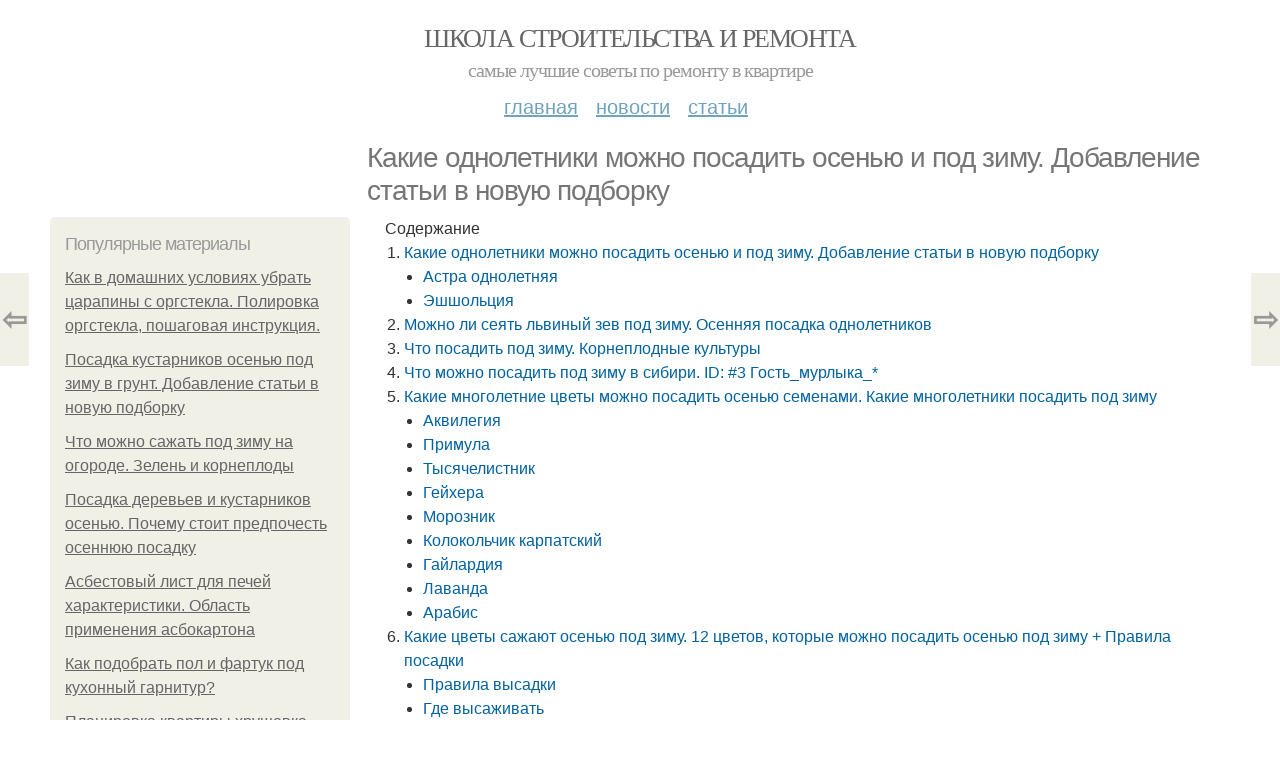

--- FILE ---
content_type: text/html; charset=utf-8
request_url: https://mdmstroyproekt.ru/novosti/kakie-odnoletniki-mozhno-posadit-osenyu-i-pod-zimu-dobavlenie-stati-v-novuyu-podborku
body_size: 22972
content:
<!DOCTYPE html PUBLIC "-//W3C//DTD XHTML+RDFa 1.0//EN"
  "http://www.w3.org/MarkUp/DTD/xhtml-rdfa-1.dtd">
<html xmlns="http://www.w3.org/1999/xhtml" xml:lang="ru" version="XHTML+RDFa 1.0" dir="ltr"
  xmlns:content="http://purl.org/rss/1.0/modules/content/"
  xmlns:dc="http://purl.org/dc/terms/"
  xmlns:foaf="http://xmlns.com/foaf/0.1/"
  xmlns:og="http://ogp.me/ns#"
  xmlns:rdfs="http://www.w3.org/2000/01/rdf-schema#"
  xmlns:sioc="http://rdfs.org/sioc/ns#"
  xmlns:sioct="http://rdfs.org/sioc/types#"
  xmlns:skos="http://www.w3.org/2004/02/skos/core#"
  xmlns:xsd="http://www.w3.org/2001/XMLSchema#">
<head profile="http://www.w3.org/1999/xhtml/vocab">
  <meta http-equiv="Content-Type" content="text/html; charset=utf-8" />
<meta name="Generator" content="Drupal 7 (http://drupal.org)" />
<link rel="canonical" href="/novosti/kakie-odnoletniki-mozhno-posadit-osenyu-i-pod-zimu-dobavlenie-stati-v-novuyu-podborku" />
<link rel="shortlink" href="/node/7100" />
<meta property="og:type" content="article" />
<meta property="og:title" content="Какие однолетники можно посадить осенью и под зиму. Добавление статьи в новую подборку" />
<meta property="og:description" content=" Если дачники-новички искренне считают, что работа на участке осенью быстро заканчивается, то бывалые цветоводы-садоводы-огородники прекрасно понимают, что под зиму нужно не только убирать урожай и пр..." />
<meta property="description" content=" Если дачники-новички искренне считают, что работа на участке осенью быстро заканчивается, то бывалые цветоводы-садоводы-огородники прекрасно понимают, что под зиму нужно не только убирать урожай и пр..." />
<meta property="og:image" content="/sites/default/files/i/mdmstroyproekt.ru/15822/3-6/64e00c17e3da.jpg" />
<meta property="og:site_name" content="Школа строительства и ремонта" />
<meta property="article:published_time" content="2022-06-08T14:38:37+03:00" />
<meta property="article:author" content="Школа строительства и ремонта" />
<meta content="Какие однолетники можно посадить осенью и под зиму. Добавление статьи в новую подборку" about="/novosti/kakie-odnoletniki-mozhno-posadit-osenyu-i-pod-zimu-dobavlenie-stati-v-novuyu-podborku" property="dc:title" />
<meta about="/novosti/kakie-odnoletniki-mozhno-posadit-osenyu-i-pod-zimu-dobavlenie-stati-v-novuyu-podborku" property="sioc:num_replies" content="0" datatype="xsd:integer" />
<meta name="viewport" content="width=device-width, initial-scale=1, maximum-scale=1, minimum-scale=1, user-scalable=no" />
  <title>Какие однолетники можно посадить осенью и под зиму. Добавление статьи в новую подборку | Школа строительства и ремонта</title>
    
  <link type="text/css" rel="stylesheet" href="https://mdmstroyproekt.ru/sites/default/files/css/css_pbm0lsQQJ7A7WCCIMgxLho6mI_kBNgznNUWmTWcnfoE.css" media="all" />
<link type="text/css" rel="stylesheet" href="https://mdmstroyproekt.ru/sites/default/files/css/css_uGbAYUquy_hLL8-4YI1pUCShW2j1u-tewieW2F4S-ks.css" media="all" />
<link type="text/css" rel="stylesheet" href="https://mdmstroyproekt.ru/sites/default/files/css/css_VXByvwk-cKRxom3kiQCA5Xo0T1b-YLvCPilXyM3iWCw.css" media="all" />
<link type="text/css" rel="stylesheet" href="https://mdmstroyproekt.ru/sites/default/files/css/css_GnSJnJwZpw5x8LPEvbMVTFYD0dbqyST8I0Lgjf3XhEQ.css" media="all" />

<!--[if (lt IE 9)&(!IEMobile)]>
<link type="text/css" rel="stylesheet" href="https://mdmstroyproekt.ru/sites/default/files/css/css_Y9H6ZgM8S7Ph_p29B_KBaxq9EQqC8xn0-GAMjkgcgSA.css" media="all" />
<![endif]-->

<!--[if gte IE 9]><!-->
<link type="text/css" rel="stylesheet" href="https://mdmstroyproekt.ru/sites/default/files/css/css_Qrfa32N2WsVZ27_5JZfEfrFlTHWWyJ9kmqxW78UW0AQ.css" media="all" />
<!--<![endif]-->
  
        
      
      
      
        
      
    
    
    
      
  
</head>
<body class="html not-front not-logged-in page-node page-node- page-node-7100 node-type-content context-novosti" itemscope itemtype="http://schema.org/WebPage">
  <div id="fb-root"></div>
    <div class="page clearfix" id="page">
      <header id="section-header" class="section section-header">
  <div id="zone-user-wrapper" class="zone-wrapper zone-user-wrapper clearfix">  
  <div id="zone-user" class="zone zone-user clearfix container-12">
    <div class="grid-8 region region-user-first" id="region-user-first">
  <div class="region-inner region-user-first-inner">
    <div class="block block-block block-2 block-block-2 odd block-without-title" id="block-block-2">
  <div class="block-inner clearfix">
                
    <div class="content clearfix">
      <!-- Yandex.Metrika counter -->
<script type="text/javascript" >
   (function(m,e,t,r,i,k,a){m[i]=m[i]||function(){(m[i].a=m[i].a||[]).push(arguments)};
   m[i].l=1*new Date();k=e.createElement(t),a=e.getElementsByTagName(t)[0],k.async=1,k.src=r,a.parentNode.insertBefore(k,a)})
   (window, document, "script", "https://cdn.jsdelivr.net/npm/yandex-metrica-watch/tag.js", "ym");

   ym(56639044, "init", {
        clickmap:true,
        trackLinks:true,
        accurateTrackBounce:true
   });
</script>
<noscript><div><img src="https://mc.yandex.ru/watch/56639044" style="position:absolute; left:-9999px;" alt="" /></div></noscript>
<!-- /Yandex.Metrika counter --><script type="text/javascript">
          window.yaParams = {node_item: "seo_big"};
          ym(56639044, 'params', window.yaParams||{});
          </script>    </div>
  </div>
</div>  </div>
</div>  </div>
</div><div id="zone-branding-wrapper" class="zone-wrapper zone-branding-wrapper clearfix">  
  <div id="zone-branding" class="zone zone-branding clearfix container-12">
    <div class="grid-12 region region-branding" id="region-branding">
  <div class="region-inner region-branding-inner">
        <div class="branding-data clearfix">
                        <hgroup class="site-name-slogan">        
                                <h2 class="site-name"><a href="/" title="Главная">Школа строительства и ремонта</a></h2>
                                        <h6 class="site-slogan">Самые лучшие советы по ремонту в квартире</h6>
              </hgroup>
          </div>
          </div>
</div>  </div>
</div><div id="zone-menu-wrapper" class="zone-wrapper zone-menu-wrapper clearfix">  
  <div id="zone-menu" class="zone zone-menu clearfix container-12">
    <div class="grid-12 region region-menu" id="region-menu">
  <div class="region-inner region-menu-inner">
        <nav class="navigation">
      <h2 class="element-invisible">Main menu</h2><ul id="main-menu" class="links inline clearfix main-menu"><li class="menu-668 first"><a href="/">Главная</a></li><li class="menu-669"><a href="/novosti">Новости</a></li><li class="menu-670 last"><a href="/stati">Статьи</a></li></ul>          </nav>
          </div>
</div>
  </div>
</div></header>    
      <section id="section-content" class="section section-content">
  <div id="zone-content-wrapper" class="zone-wrapper zone-content-wrapper clearfix">  
  <div id="zone-content" class="zone zone-content clearfix container-12">    
          <div id="breadcrumb" class="grid-12" itemscope itemtype="https://schema.org/BreadcrumbList" ><span itemprop="itemListElement" itemscope itemtype="https://schema.org/ListItem"><a href="/" itemprop="item"><span itemprop="name">Главная</span>
        <meta itemprop="position" content="1" /></a></span> » <span itemprop="itemListElement" itemscope itemtype="https://schema.org/ListItem"><a href="/novosti" itemprop="item"><span itemprop="name">Новости</span>
        <meta itemprop="position" content="2" /></a></span> » <span itemprop="itemListElement" itemscope itemtype="https://schema.org/ListItem"><span itemprop="item"><span itemprop="name">Какие однолетники можно посадить осенью и под зиму. Добавление статьи в новую подборку</span>
            <meta itemprop="position" content="3" /></span></span></div>
        
          
        <h1 class="title" id="page-title">Какие однолетники можно посадить осенью и под зиму. Добавление статьи в новую подборку</h1>
          
    <aside class="grid-3 region region-sidebar-first" id="region-sidebar-first">
  <div class="region-inner region-sidebar-first-inner">
    <section class="block block-mainsitesettings block-mainsitesettings-popular block-mainsitesettings-mainsitesettings-popular odd" id="block-mainsitesettings-mainsitesettings-popular">
  <div class="block-inner clearfix">
              <h2 class="block-title">Популярные материалы</h2>
            
    <div class="content clearfix">
      <div class="item-list"><h3>Today's:</h3><ul><li class="first"><a href="/novosti/kak-v-domashnih-usloviyah-ubrat-carapiny-s-orgstekla-polirovka-orgstekla-poshagovaya">Как в домашних условиях убрать царапины с оргстекла. Полировка оргстекла, пошаговая инструкция.</a></li><li><a href="/stati/posadka-kustarnikov-osenyu-pod-zimu-v-grunt-dobavlenie-stati-v-novuyu-podborku">Посадка кустарников осенью под зиму в грунт. Добавление статьи в новую подборку</a></li><li><a href="/novosti/chto-mozhno-sazhat-pod-zimu-na-ogorode-zelen-i-korneplody">Что можно сажать под зиму на огороде. Зелень и корнеплоды</a></li><li><a href="/novosti/posadka-derevev-i-kustarnikov-osenyu-pochemu-stoit-predpochest-osennyuyu-posadku">Посадка деревьев и кустарников осенью. Почему стоит предпочесть осеннюю посадку</a></li><li><a href="/novosti/asbestovyy-list-dlya-pechey-harakteristiki-oblast-primeneniya-asbokartona">Асбестовый лист для печей характеристики. Область применения асбокартона</a></li><li><a href="/stati/kak-podobrat-pol-i-fartuk-pod-kuhonnyy-garnitur">Как подобрать пол и фартук под кухонный гарнитур?</a></li><li class="last"><a href="/stati/planirovka-kvartiry-hrushchevka-kvartiry-tradicionnoy-planirovki-uluchshenki-hrushchevki-i">Планировка квартиры хрущевка. Квартиры традиционной планировки: «улучшенки», «хрущевки» и «малогабаритки»</a></li></ul></div><br />    </div>
  </div>
</section>  </div>
</aside><div class="grid-9 region region-content" id="region-content">
  <div class="region-inner region-content-inner">
    <a id="main-content"></a>
    
                <div class="block block-system block-main block-system-main odd block-without-title" id="block-system-main">
  <div class="block-inner clearfix">
                
    <div class="content clearfix">
      <div about="/novosti/kakie-odnoletniki-mozhno-posadit-osenyu-i-pod-zimu-dobavlenie-stati-v-novuyu-podborku" typeof="sioc:Item foaf:Document" class="node node-content node-promoted node-published node-not-sticky author-root odd clearfix" id="node-content-7100">
          <div class="article-created">08.06.2022 в 06:15</div>
    <div class="custom_main_terms"><a href="/novosti">Новости</a></div>              
  
  <div class="content clearfix">
    <div class="field field-name-body field-type-text-with-summary field-label-hidden"><div class="field-items"><div class="field-item even" property="content:encoded"><div class="table-of-contents"><div class="table-of-contents__header">Содержание</div><ol class="table-of-contents__list"><li><a href="#480">Какие однолетники можно посадить осенью и под зиму. Добавление статьи в новую подборку</a><ul><li><a href="#480_h3_0">Астра однолетняя</a></li><li><a href="#480_h3_1">Эшшольция</a></li></ul></li><li><a href="#481">Можно ли сеять львиный зев под зиму. Осенняя посадка однолетников</a></li><li><a href="#482">Что посадить под зиму. Корнеплодные культуры</a></li><li><a href="#483">Что можно посадить под зиму в сибири. ID: #3 Гость_мурлыка_*</a></li><li><a href="#484">Какие многолетние цветы можно посадить осенью семенами. Какие многолетники посадить под зиму</a><ul><li><a href="#484_h3_0">Аквилегия</a></li><li><a href="#484_h3_1">Примула</a></li><li><a href="#484_h3_2">Тысячелистник</a></li><li><a href="#484_h3_3">Гейхера</a></li><li><a href="#484_h3_4">Морозник</a></li><li><a href="#484_h3_5">Колокольчик карпатский</a></li><li><a href="#484_h3_6">Гайлардия</a></li><li><a href="#484_h3_7">Лаванда</a></li><li><a href="#484_h3_8">Арабис</a></li></ul></li><li><a href="#485">Какие цветы сажают осенью под зиму. 12 цветов, которые можно посадить осенью под зиму + Правила посадки</a><ul><li><a href="#485_h3_0">Правила высадки</a></li><li><a href="#485_h3_1">Где высаживать</a></li><li><a href="#485_h3_2">Подготовка грунта</a></li><li><a href="#485_h3_3">Летники</a></li><li><a href="#485_h3_4">Алиссум и лобулярия</a></li><li><a href="#485_h3_5">Астра однолетняя</a></li><li><a href="#485_h3_6">Бархатцы</a></li></ul></li><li><a href="#486">Какие цветы сажают осенью семенами. Календарь посадок осенью</a></li><li><a href="#487">Какие многолетники сажать под зиму. Какие многолетние цветы сажают осенью</a></li><li><a href="#488">Можно ли сажать петунию под зиму. Мастер-класс по зимнему сохранению петунии в квартире и весеннему черенкованию</a></li></ol></div><h2 id="480">Какие однолетники можно посадить осенью и под зиму. Добавление статьи в новую подборку</h2><p></p><p>Если дачники-новички искренне считают, что работа на участке осенью быстро заканчивается, то бывалые цветоводы-садоводы-огородники прекрасно понимают, что под зиму нужно не только убирать урожай и приводить теплицы и грядки в порядок, но вполне еще можно успеть посеять многие культуры!</p><p>Не удивляйтесь – именно подзимний посев многих цветов и овощей идет им только на пользу. Закаленные в зиму, весной такие растения обычно всходят раньше и дружнее других, меньше болеют, активнее растут, быстрее зацветают. А у дачника, в свою очередь, освобождается ценное "весеннее время", чтобы потратить его на более актуальные садово-огородные дела, которые нельзя перенести на другое время. Лучше всего для подзимнего посева подходят регионы с теплыми зимами или холодными, но обязательно многоснежными.</p><p>Хотя и в этом случае сеять семенами все культуры подряд именно осенью все же не стоит – нужно выбирать только те, чьи ростки способны выдержать легкие заморозки и устойчивы к вымоканию. К тому же вы заранее, пока стоит теплая погода, должны подготовить для них грядки и клумбы. Также стоит сеять семена чуть гуще, чем при весенней посадке – так вы обезопасите растения при условии совсем уж плохой погоды.</p><p>Итак, какие однолетники хорошо переносят подзимний посев? Выбирайте.</p><h3 id="480_h3_0">Астра однолетняя</h3><p></p><p>На самом деле астрой однолетней (китайской, садовой) в народе называют другое, родственное настоящей астре растение – каллистефус китайский. Он любим садоводами за неприхотливость, быстрый рост, отличное стояние в срезке. А особенно – за огромное количество сортов, различающихся размерами куста, всевозможной окраской (белые, лиловые, розовые, красные, двухцветные и т.д.) и махровостью цветков, долготой цветения.</p><p>Растение любит сухие солнечные участки с плодородной, хорошо дренированной почвой нейтральной кислотности. Важное условие посева каллистефуса в грунт – в прошлом сезоне на этом месте в предшественниках не должно быть астр, левкоев, гладиолусов, томатов, картофеля.</p><ul><p>Какие бывают астры – изучаем и выбираем</p> На школьной линейке пышные цветы легко можно перепутать с бантами девчушек-первоклашек. 1 сентября – лучшая реклама астр для цветоводов. <h3 id="480_h3_1">Эшшольция</h3><p></p><p>Это растение с тонким стеблем и нежными желто-оранжевыми лепестками, напоминающее мак (и не зря, т.к. является его близким родственником и даже иногда именуется "калифорнийским маком"), несмотря на свою внешнюю хрупкость – также отличный претендент для подзимнего посева в наших широтах.</p><p>Эшшольция образует ветвистые стелющиеся или компактные кустики высотой 45-50 см. В отличие от исходного вида, сортовые растения могут быть не только с оранжевыми, но с розовыми и красными цветками, а также иметь махровые формы. Эшшольция проста в выращивании, светолюбива, холодоустойчива, хорошо растет даже на сухих песчаных бедных почвах.</p></ul><h2 id="481">Можно ли сеять львиный зев под зиму. Осенняя посадка однолетников</h2><p>Под зиму можно сеять только семена, которые самой природой подготовлены к зимовке под снегом и к угрозе весенних заморозков.</p><p>Главное правило при осенней посадке однолетников – сеять нужно в уже замерзшую почву . В противном случае при оттепелях, если земля еще не до конца промерзнет, из семян могут взойти ростки, обманутые теплыми недолгими температурами. В этом случае растения, разумеется, погибнут зимой.</p><p>Участок под посадку нужно внимательно спланировать, чтобы по весне семена не смыло талыми водами, а также учитывать освещенность места (выбирать клумбу, где не будет палящего весеннего солнца). Подготовку почвы можно начинать уже сейчас.</p><p>Обязательно сейте семена гуще, чем это потребовалось бы при весенней посадке.</p><p>Для высевания семян однолетников под зиму годятся два периода – конец октября-начало ноября или же декабрь-январь. Методика посадок для этих двух периодов различна.</p><h4> Посев семян поздней осенью </h4><p>Как мы уже говорили выше, посев поздней осенью нужно делать в последних числах октября или первых числах ноября , конкретная дата будет зависеть от погодных условий – верхний слой почвы уже должен промерзнуть.</p><p>Для посева семян почву начинают готовить в конце сентября . Ее следует перекопать, внести нужные удобрения, сделать бороздки или гнезда нужного размера и глубины. Для мелких семян нужна глубина 0,5-1 см, для средних – около 2 см, для крупных семян – 4-5 см.</p><p>В нужный срок, после замерзания почвы, на подготовленные участки вносят семена, а сверху засыпают почвосмесью из компоста, торфа с песком или перегноя с песком. Сверху можно присыпать сухими листьями на 5-7 см.</p><p>Весной, когда появившиеся всходы дадут второй-третий листочек, нужно в первый раз проредить растения . Во второй раз прореживайте через 10-15 дней, уже “на чистовую”, учитывая оптимальное расстояние для растений данного вида.</p><table><tbody><tr><td><img class="lazyload" src="/sites/all/modules/_custom/mainsitesettings/load.gif" data-src="https://mdmstroyproekt.ru/sites/default/files/i/mdmstroyproekt.ru/15822/3-6/64e00c17e3da.jpg" alt="Можно ли сеять львиный зев под зиму. Осенняя посадка однолетников" /></td><td><img class="lazyload" src="/sites/all/modules/_custom/mainsitesettings/load.gif" data-src="https://mdmstroyproekt.ru/sites/default/files/i/mdmstroyproekt.ru/15822/3-6/844696ca55df.jpg" alt="Можно ли сеять львиный зев под зиму. Осенняя посадка однолетников" /></td></tr></tbody></table><h4> Посев семян в начале зимы </h4><p>Для зимних посадок семян цветов почву также нужно начинать готовить в конце сентября. Подготовка почвы стандартна – перекопка, внесение удобрений. Но бороздки для семян делать не нужно.</p><p>В декабре-январе , как только выпадет снег не менее, чем на 25 см., можно приступать к посеву семян.</p><p>Для этого снег следует утоптать, сделать в нем бороздки, и прямо в них высадить семена. Сверху посадки укрыть незамерзшей почвосмесью. На почвосмесь набросать снег – для защиты от сильных морозов и от птиц. Нижний слой этого защитного сугроба следует уплотнить, поскольку семенам могут угрожать и грызуны, которые зимой передвигаются, делая ходы под снегом.</p><p>Весной всходы прореживают.</p><h4> Однолетники для посадок под зиму </h4><p>Под зиму сеют следующие однолетние цветы: адонис летний, алиссум морской, астра китайская, василек однолетний, гвоздика китайская, годеция крупноцветковая, дельфиниум Аякса, диморфотека выемчатая и дождевая, иберис горький и зонтичный, календула лекарственная, кларкия ноготковая, коллинсия разнолистная, космея дваждыперистая и серно-желтая, лаватера трехмесячная, лобулярию морская, львиный зев, мак самосейка, малькольмия приморская, маттиола двурогая, резеда душистая, скабиоза темно-пурпурная, флокс Друммонда, хризантема килеватая, посевная и увенчанная и эшшольция калифорнийская</p><p>Ниже вы видите фото однолетних цветов, семена которых можно сеять осенью-зимой. Купить семена этих цветов вы можете в интернет-магазине наших партнеров, сейчас уже самое время сделать это.</p><h2 id="482">Что посадить под зиму. Корнеплодные культуры</h2><p>Посеянный под зиму редис получается идеальным – крупным, сочными, хрустящим. Это не удивительно, ведь и условия для него создаются оптимальные: прохладно, влаги в достатке, день еще не слишком длинный. Хорошо всходят при подзимнем посеве также свекла и морковь.</p><p><img class="lazyload" src="/sites/all/modules/_custom/mainsitesettings/load.gif" data-src="https://mdmstroyproekt.ru/sites/default/files/i/mdmstroyproekt.ru/15822/3-6/341cd89cf1ed.jpg" alt="Что посадить под зиму. Корнеплодные культуры" />Однако выбирать сорта корнеплодов нужно с оговоркой: осенью высевают только устойчивые к цветушности сорта и гибриды, поскольку перепады температур, которым подвержены посеянные под зиму растения, могут спровоцировать образование цветоносов у этих культур.</p><p>Обратите внимание на некоторые популярные сорта корнеплодов, подходящие для подзимнего посева:</p><table><tbody><tr><td><p>Культура и название сорта</p></td><td><p>Основные характеристики</p></td></tr><tr><td><p>Редис 18 дней</p></td><td><p>Ультракороткоспелый сорт, плоды вытянутые с белыми кончиками длиной до 6 см. Урожайность 2,3 кг/м²</p></td></tr><tr><td><p>Редис Ультраранний</p></td><td><p>Плоды классической формы массой до 18 г. Хорошо лежат, с метра квадратного можно собрать около 1,5 кг.</p></td></tr><tr><td><p>Редис Чупачупс</p></td><td><p>Сорт с малиново-красной кожицей. Мякоть белая, нежная, с едва заметной остринкой, подходит для круглогодичного посева.</p></td></tr><tr><td><p>Морковь Королева осени</p></td><td><p>Плоды выровненные, с острыми кончиками массой до 250 г, прекрасно хранятся. Мякоть насыщенного цвета, очень сочная.</p></td></tr><tr><td><p>Морковь Осенний король</p></td><td><p>У этого сорта плоды имеют более округлые кончики, чем у предыдущего. Морковь имеет отличный товарный вид и вкусовые качества, долго хранится.</p></td></tr><tr><td><p>Морковь Мармелад красный</p></td><td><p>Сорт с коническими корнеплодами длиной до 16 см. Отличается сахарным вкусом, подходит для приготовления салатов и соков, полезен для питания ребенка.</p></td></tr><tr><td><p>Свекла Цилиндра</p></td><td><p>Урожайный сорт с необычными вытянутыми плодами длиной до 17 см. Окраска классическая, бордовая, мякоть нежная, с приятным ароматом.</p></td></tr><tr><td><p>Свекла Камаро F1</p></td><td><p>Универсальный гибридный сорт, который дает урожай при любых условиях выращивания и долго хранится. Мякоть однородного цвета, без белых колец.</p></td></tr><tr><td><p>Свекла Болтарди</p></td><td><p>Подходит для салатов, заправок и первых блюд. Масса плодов может достигать 360 г, они выровненные, с мякотью, на которой практически неразличимы светлые кольца.</p></td></tr></tbody></table><p>Источник: <a href="https://ogorod.zelynyjsad.info/novosti/posadka-cvetov-pod-zimu-kakie-cvety-mozhno-posadit-pod-zimu">https://ogorod.zelynyjsad.info/novosti/posadka-cvetov-pod-zimu-kakie-cvety-mozhno-posadit-pod-zimu</a></p><h2 id="483">Что можно посадить под зиму в сибири. ID: #3 Гость_мурлыка_*</h2><p>Отправлено </p><p>Опытным земледельцам известно, что семена овощных и цветочных культур можно сеять<br />не только весной.<br />Каждый огородник знает, что чеснок бывает яровой (его сажают весной) и озимый. Октябрь - наилучшее время для посадки этого вида чеснока. Для посадки надо заранее подготовить хорошо защищенный от северных и северо-восточных холодных ветров участок. Выращивать чеснок можно на грядках в три ряда (расстояние между рядами 35 см) и на ровной поверхности. Мелкие зубки размещают через 4-6 см, а крупные - через 8-10 см. Глубина заделки посадочного материала - 6-7 см.<br />Под зиму можно также посеять морковь, свеклу, петрушку, редис, укроп. Семена, посеянные поздней осенью, полнее используют зимнюю и весеннюю влагу, быстрее набухают, дают ранние и дружные всходы. Что же можно посеять поздней осенью и как лучше это сделать?<br />Размещать подзимние посевы лучше на участках с рыхлой плодородной почвой. Во время перекопки на грядки вносят суперфосфат и калийную соль - по 15-29 г на 1 кв. м. Азотные минеральные удобрения (20 г на кв. м) добавляют весной, когда уже появятся всходы.<br />Большое значение имеет срок посева. Если это сделать слишком рано, семена могут прорасти и молодые всходы при морозах погибнут. Опоздаете - почва промерзнет, и придется от этой затеи отказаться. Самое лучшее время для подзимнего посева - поздняя осень, когда температура почвы понизится до +2…+3оС. Семена при такой температуре до морозов успеют только набухнуть, но не прорастут. Обычно это конец октября - начало ноября.<br />Участок для подзимних посевов надо готовить заранее, пока стоит хорошая погода. Почву тщательно перекопать, удобрить, сформировать грядки и нарезать бороздки глубиной 4 см (когда земля осядет, она уменьшится). Глубина заделки семян - 1,5-2 см.<br />Чтобы облегчить свою задачу, можно воспользоваться опытом многих земледельцев. В пластмассовой капсуле из-под шоколадного яйца сделать раскаленным гвоздиком 6-8 отверстий, затем насыпать в капсулу семена и закрыть ее. Подготовленные бороздки как бы «поперчить» из этого устройства. Прореживать морковь и другие растения с мелкими семенами, например, салат, петрушку при таком посеве не придется. Посевы мульчируют перегноем или торфом.<br />Рано весной осенние посевы накрывают пленкой. Когда появятся всходы, почву надо прорыхлить. С наступлением теплой погоды растения подкармливают азотными удобрениями - 20 г на 1 кв. м. Это ускорит их рост и развитие. Через 10 дней после первой подкормки растения еще раз подкармливают раствором огородной смеси - 30 г на 10 л воды.<br />Ирина Сергеевна ШАБИНА,<br />доцент Нижегородской сельхозакадемии.<br /> Я сажу всегда укроп под зиму. Пробовала свеклу, но у меня она вообще никак не получается. Морковь вырастала, но разницы не ощутила.</p><h2 id="484">Какие многолетние цветы можно посадить осенью семенами. Какие многолетники посадить под зиму</h2><p>Посаженные осенью многолетние цветы на следующий год вырастут пышными и устойчивыми к различным заболеваниям. Их посевом занимаются в зависимости от погодных условий региона – с конца сентября до ноября.</p><h3 id="484_h3_0"> Аквилегия </h3><p><img src="/sites/all/modules/_custom/mainsitesettings/load.gif" data-pin-hover="1" data-pin-description="Какие однолетники можно посадить осенью и под зиму. Добавление статьи в новую подборку 03" alt="Какие однолетники можно посадить осенью и под зиму. Добавление статьи в новую подборку 03" title="Какие однолетники можно посадить осенью и под зиму. Добавление статьи в новую подборку 03" class="lazyload" data-src="https://mdmstroyproekt.ru/sites/default/files/i/mdmstroyproekt.ru/15822/3-6/84270f5287fc.jpg"  /></p><p>Необычной формы и самой различной окраски цветыобразуется на высоких цветоносах.</p><p>Небольшие кустики подходят для бордюров, клумб, миксбордеров, рабаток, расположенных в полутени.</p><h3 id="484_h3_1"> Примула </h3><p><img src="/sites/all/modules/_custom/mainsitesettings/load.gif" data-pin-hover="1" data-pin-description="Какие однолетники можно посадить осенью и под зиму. Добавление статьи в новую подборку 04" alt="Какие однолетники можно посадить осенью и под зиму. Добавление статьи в новую подборку 04" title="Какие однолетники можно посадить осенью и под зиму. Добавление статьи в новую подборку 04" class="lazyload" data-src="https://mdmstroyproekt.ru/sites/default/files/i/mdmstroyproekt.ru/15822/3-6/b09b96641e54.jpg"  /></p><p>В мае зацветут собранные в густые соцветия желтые, красные, синие цветы примул. Вокруг них расположены листья, похожие на листочки фиалок.</p><p><img src="/sites/all/modules/_custom/mainsitesettings/load.gif" data-pin-hover="1" data-pin-description="Какие однолетники можно посадить осенью и под зиму. Добавление статьи в новую подборку 05" alt="Какие однолетники можно посадить осенью и под зиму. Добавление статьи в новую подборку 05" title="Какие однолетники можно посадить осенью и под зиму. Добавление статьи в новую подборку 05" class="lazyload" data-src="https://mdmstroyproekt.ru/sites/default/files/i/mdmstroyproekt.ru/15822/3-6/bbe501ddf0f9.jpg"  /></p><p>Посадить рекомендуется в защищенном от солнечных лучей месте. Можно под деревьями и кустарниками.</p><p>Семена быстро теряют схожесть, поэтому посев производят сразу после их сбора.</p><h3 id="484_h3_2"> Тысячелистник </h3><p><img class="lazyload" src="/sites/all/modules/_custom/mainsitesettings/load.gif" data-src="https://mdmstroyproekt.ru/sites/default/files/i/mdmstroyproekt.ru/15822/3-6/c53dc10faf10.jpg" alt="Какие многолетние цветы можно посадить осенью семенами. Какие многолетники посадить под зиму" /></p><p>Кроме известного многимс белыми соцветиями сегодня можно посадить сорта, цветы которых могут иметь желтый и розовый окрас.</p><p>Можно выращивать на участках с любыми почвами. Любит хорошее освещение и подходит для групповых посадок, цветников, миксбордеров.</p><h3 id="484_h3_3"> Гейхера </h3><p><img class="lazyload" src="/sites/all/modules/_custom/mainsitesettings/load.gif" data-src="https://mdmstroyproekt.ru/sites/default/files/i/mdmstroyproekt.ru/15822/3-6/125ccf28ab57.jpg" alt="Какие многолетние цветы можно посадить осенью семенами. Какие многолетники посадить под зиму" /></p><p>Растение отличается необычными яркими листьями. Чтобы листва не потеряла свой цвет, сажать рекомендуется на хорошо освещенных клумбах.</p><h3 id="484_h3_4"> Морозник </h3><p><img src="/sites/all/modules/_custom/mainsitesettings/load.gif" data-pin-hover="1" data-pin-description="Какие однолетники можно посадить осенью и под зиму. Добавление статьи в новую подборку 08" alt="Какие однолетники можно посадить осенью и под зиму. Добавление статьи в новую подборку 08" title="Какие однолетники можно посадить осенью и под зиму. Добавление статьи в новую подборку 08" class="lazyload" data-src="https://mdmstroyproekt.ru/sites/default/files/i/mdmstroyproekt.ru/15822/3-6/4efc0dd2b01a.jpg"  /></p><p>Чашевидные цветы на длинной цветоножке могут иметь белый, пурпурный, розовый, нежно-желтый или даже двойной окрас.</p><p>Хорошо смотрится в групповых посадках и подходит для декорирования приствольных кругов деревьев. Любит влажную почву и полутень.</p><h3 id="484_h3_5"> Колокольчик карпатский </h3><p><img class="lazyload" src="/sites/all/modules/_custom/mainsitesettings/load.gif" data-src="https://mdmstroyproekt.ru/sites/default/files/i/mdmstroyproekt.ru/15822/3-6/5101ffc1b63f.jpg" alt="Какие многолетние цветы можно посадить осенью семенами. Какие многолетники посадить под зиму" /></p><p>Растение высотой до 30 см цветет белыми, синими, голубыми, фиолетовыми цветами.</p><p>Не переносит застоя в почве влаги и любит хорошее освещение. Поэтому сажатьследует на клумбах, каменистых садах, альпинариях, расположенных на освещенных участках.</p><h3 id="484_h3_6"> Гайлардия </h3><p><img class="lazyload" src="/sites/all/modules/_custom/mainsitesettings/load.gif" data-src="https://mdmstroyproekt.ru/sites/default/files/i/mdmstroyproekt.ru/15822/3-6/133bbf25ef68.jpg" alt="Какие многолетние цветы можно посадить осенью семенами. Какие многолетники посадить под зиму" /></p><p>Яркими золотисто-желтыми цветами украсит сад. Высота растения может быть от 25 до 60 см.</p><p>Подходит для украшения расположенных на солнечных участках миксбордеров, альпийских горок, цветников, бордюров, рабаток.</p><h3 id="484_h3_7"> Лаванда </h3><p><img src="/sites/all/modules/_custom/mainsitesettings/load.gif" data-pin-hover="1" data-pin-description="Какие однолетники можно посадить осенью и под зиму. Добавление статьи в новую подборку 11" alt="Какие однолетники можно посадить осенью и под зиму. Добавление статьи в новую подборку 11" title="Какие однолетники можно посадить осенью и под зиму. Добавление статьи в новую подборку 11" class="lazyload" data-src="https://mdmstroyproekt.ru/sites/default/files/i/mdmstroyproekt.ru/15822/3-6/480d89fb5cc3.jpg"  /></p><p>Лиловые кусты с чарующим ароматом в зависимости от сорта могут быть как низкими, так и высокими.</p><p>Любит нейтральные рыхлые почвы, и хорошо будет цвести на солнечных участках. С помощьюможно украсить рокарии, альпийские горки, бордюры.</p><h3 id="484_h3_8"> Арабис </h3><p><img class="lazyload" src="/sites/all/modules/_custom/mainsitesettings/load.gif" data-src="https://mdmstroyproekt.ru/sites/default/files/i/mdmstroyproekt.ru/15822/3-6/3c500f4e48b9.jpg" alt="Какие многолетние цветы можно посадить осенью семенами. Какие многолетники посадить под зиму" /></p><p>Почвопокровное растение с простыми или махровыми белыми, желтоватыми, розовыми или лиловыми цветами.</p><p>Красиво смотрится на переднем плане клумб, в альпинариях, рабатках. Предпочитает песчаные почвы и хорошее освещение.</p><p>Источник: <a href="https://mdmstroyproekt.ru/stati/kakie-cvety-sazhat-osenyu-na-dache-posadka-cvetov-pod-zimu">https://mdmstroyproekt.ru/stati/kakie-cvety-sazhat-osenyu-na-dache-posadka-cvetov-pod-zimu</a></p><h2 id="485">Какие цветы сажают осенью под зиму. 12 цветов, которые можно посадить осенью под зиму + Правила посадки</h2><p>С октября дачники и владельцы приусадебных территорий трудятся над тем, чтобы убрать участки, подготовить их к зимовке и провести посадку цветов под зиму (декоративных кустарников, многолетников и однолетников). Чтобы в весенние месяцы они  начали расти, важно правильно соблюдать последовательность действий. Перед тем, как приступить к работе, стоит выяснить, какие цветы можно сеять под зиму, какие луковичные цветы сажают осенью и другие сведения.</p><p><img class="lazyload" src="/sites/all/modules/_custom/mainsitesettings/load.gif" data-src="https://mdmstroyproekt.ru/sites/default/files/i/mdmstroyproekt.ru/15822/3-6/f00a1923b210.jpg" alt="Какие цветы сажают осенью под зиму. 12 цветов, которые можно посадить осенью под зиму + Правила посадки" /></p><h3 id="485_h3_0"> Правила высадки </h3><h3 id="485_h3_1"> Где высаживать </h3><p>Посев цветов под зиму возможен сразу в палисадник или в специальную школку для рассады. В саду цветоводы используют высокие гряды.</p><p><img class="lazyload" src="/sites/all/modules/_custom/mainsitesettings/load.gif" data-src="https://mdmstroyproekt.ru/sites/default/files/i/mdmstroyproekt.ru/15822/3-6/61301eb5d49f.jpg" alt="Какие цветы сажают осенью под зиму. 12 цветов, которые можно посадить осенью под зиму + Правила посадки" /></p><p>Также можно сажать семена цветов под тепличным кровом.</p> <p>Чтобы не пересаживать цветы-однолетники, лучше подготавливать клумбы под конец осеннего периода.</p><p><img class="lazyload" src="/sites/all/modules/_custom/mainsitesettings/load.gif" data-src="https://mdmstroyproekt.ru/sites/default/files/i/mdmstroyproekt.ru/15822/3-6/b3fb36fdc89d.jpg" alt="Какие цветы сажают осенью под зиму. 12 цветов, которые можно посадить осенью под зиму + Правила посадки" /></p><h3 id="485_h3_2"> Подготовка грунта </h3><p>В средней полосе РФ подготовка земли для осенней высадки однолетних растений начинается под конец сентября или в первых числах октября, на юге – в первой половине ноября.</p> <p>Если сезон выдался теплым и сухим, можно приступать к работе когда угодно.</p><p><img class="lazyload" src="/sites/all/modules/_custom/mainsitesettings/load.gif" data-src="https://mdmstroyproekt.ru/sites/default/files/i/mdmstroyproekt.ru/15822/3-6/01ed2ee43d8a.jpg" alt="Какие цветы сажают осенью под зиму. 12 цветов, которые можно посадить осенью под зиму + Правила посадки" /></p><p>Главное, чтобы температура была плюсовой, не было осадков. При подготовке нужно следовать такому порядку действий:</p><ol><li>Садоводы пропалывают, перекапывают и разрыхляют землю, после разравнивают граблями.</li><li>На участке острием сапки дачники намечают контуры будущей цветочной клумбы. Они должны быть глубокими, четко очерченными, чтобы их не размыли дожди и снега.</li><li>Затем стоит приступить к прочерчиванию лунок для цветов (можно делать их в два раза глубже, чем обычно, так как со временем грунт просядет). Готовые гряды понадобится оставить до установки минусовых температур.</li></ol><p><img class="lazyload" src="/sites/all/modules/_custom/mainsitesettings/load.gif" data-src="https://mdmstroyproekt.ru/sites/default/files/i/mdmstroyproekt.ru/15822/3-6/a7896b517acb.jpg" alt="Какие цветы сажают осенью под зиму. 12 цветов, которые можно посадить осенью под зиму + Правила посадки" /></p><p>Кроме грядок до заморозков понадобится заготовить субстрат. Для этого дачники советуют добавить в садовую почву торф и песок в соотношении 1:2:1 либо купить готовый состав.</p> <p>Смесь не хранят под открытым небом или в садовых постройках, иначе она промерзнет и затвердеет.</p><p><img class="lazyload" src="/sites/all/modules/_custom/mainsitesettings/load.gif" data-src="https://mdmstroyproekt.ru/sites/default/files/i/mdmstroyproekt.ru/15822/3-6/48c3f6491182.jpg" alt="Какие цветы сажают осенью под зиму. 12 цветов, которые можно посадить осенью под зиму + Правила посадки" /></p><p>Когда начнутся заморозки, а в прогнозах не предвидится оттепели как минимум две недели подряд, можно начинать засев.</p><p><img class="lazyload" src="/sites/all/modules/_custom/mainsitesettings/load.gif" data-src="https://mdmstroyproekt.ru/sites/default/files/i/mdmstroyproekt.ru/15822/3-6/5f3c6e70ef31.jpg" alt="Какие цветы сажают осенью под зиму. 12 цветов, которые можно посадить осенью под зиму + Правила посадки" /></p><p>В осеннее время стоит засыпать в два раза больше семян, чем в весенние месяцы. Цветоводы садят их в промороженные лунки и покрывают заготовленным субстратом. Место высадки огораживают досками, чтобы посеянное не смылось осадками (подойдут листы фанеры, куски шифера).</p><p><img class="lazyload" src="/sites/all/modules/_custom/mainsitesettings/load.gif" data-src="https://mdmstroyproekt.ru/sites/default/files/i/mdmstroyproekt.ru/15822/3-6/33e5908f4e2e.jpg" alt="Какие цветы сажают осенью под зиму. 12 цветов, которые можно посадить осенью под зиму + Правила посадки" /></p><p>В каждой грядке желательно поставить табличку из пластика с наименованиями растений.</p><h3 id="485_h3_3"> Летники </h3><h3 id="485_h3_4"> Алиссум и лобулярия </h3><p>Лобулярия и алиссум – это цветы, которые схожи в выращивании и уходе.</p><p><img class="lazyload" src="/sites/all/modules/_custom/mainsitesettings/load.gif" data-src="https://mdmstroyproekt.ru/sites/default/files/i/mdmstroyproekt.ru/15822/3-6/3f6ce4b74b1e.jpg" alt="Какие цветы сажают осенью под зиму. 12 цветов, которые можно посадить осенью под зиму + Правила посадки" /></p><p>За счет подзимнего засева удается получить устойчивую к погодным условиям рассаду.</p><p><img class="lazyload" src="/sites/all/modules/_custom/mainsitesettings/load.gif" data-src="https://mdmstroyproekt.ru/sites/default/files/i/mdmstroyproekt.ru/15822/3-6/89ce23f90caa.jpg" alt="Какие цветы сажают осенью под зиму. 12 цветов, которые можно посадить осенью под зиму + Правила посадки" /></p><p>На грядке должна быть подмороженная рыхлая земля, уровень Ph которой близок к нейтральному значению. При высевании можно добавлять речной песок.</p><h3 id="485_h3_5"> Астра однолетняя </h3><p>Какие однолетники еще можно посеять под зиму? Астры при таком засевании начинают цвести значительно раньше.</p><p><img class="lazyload" src="/sites/all/modules/_custom/mainsitesettings/load.gif" data-src="https://mdmstroyproekt.ru/sites/default/files/i/mdmstroyproekt.ru/15822/3-6/3e34718ce6af.jpg" alt="Какие цветы сажают осенью под зиму. 12 цветов, которые можно посадить осенью под зиму + Правила посадки" /></p><p>Кроме того, снижается риск появления грибков.</p> <p>Но участок должен хорошо освещаемый и прогреваемый солнцем быть с рыхлым грунтом, нейтральным  Ph.</p><p><img class="lazyload" src="/sites/all/modules/_custom/mainsitesettings/load.gif" data-src="https://mdmstroyproekt.ru/sites/default/files/i/mdmstroyproekt.ru/15822/3-6/fbd8f5b4f7c9.jpg" alt="Какие цветы сажают осенью под зиму. 12 цветов, которые можно посадить осенью под зиму + Правила посадки" /></p><p>Не стоит садить астры там, где ранее выращивались тюльпаны, гладиолусы и сами астры. Чтобы в грядке не застаивалась жидкость и она быстрее прогревалась весной, ее располагают на высоте от 15 до 20 см.</p><h3 id="485_h3_6"> Бархатцы </h3><p>Какие цветы можно посадить осенью? О засевании бархатцев в этой время цветоводы высказывают противоречивые суждения.</p><p><img class="lazyload" src="/sites/all/modules/_custom/mainsitesettings/load.gif" data-src="https://mdmstroyproekt.ru/sites/default/files/i/mdmstroyproekt.ru/15822/3-6/f8046357071b.jpg" alt="Какие цветы сажают осенью под зиму. 12 цветов, которые можно посадить осенью под зиму + Правила посадки" /></p><h2 id="486">Какие цветы сажают осенью семенами. Календарь посадок осенью</h2><p>Осенью в открытый грунт сажают следующие цветы:</p><ol><li>Луковичные растения – царская корона (рябчик императорский), гигантский лук, лилии, гиацинты, нарциссы, тюльпаны, ветреница нежная, мышиный гиацинт.</li><li>Клубневые растения – клубни купальницы и безвременника осеннего, посаженные в сентябре или октябре, смогут перезимовать и восстановить силы для цветения весной.</li><li>Высевают семена однолетних растений, для прорастания которых нужна низкая температура – василек, немофила, амбербоа мускусная, чернушка, льнянка, иберис, лобулярия, кларкия, календула, качим и другие.</li><li>Двулетние цветы – колокольчик, маргаритки, анютины глазки, наперстянка.</li><li>Многолетние растения – в основном почвопокровные многолетники, например астильба китайская, герань крупнокорневищная, герань кроваво-красная, гейхера, барвинок, очиток. Розы стоит сажать осенью, но нужно помнить, что им нужно правильное солнечное и продуманное положение.</li></ol><p>Все цветы, которые сажают осенью на даче, участке в открытый грунт, нужно высадить до наступления заморозков, чтобы они успели прижиться в новой среде и пустить новые корни. Без них растения могут не пережить зиму. Цветы, посаженные в осенние месяцы, лучше прикрывать веточками хвойных пород, чтобы создать хорошие условия для зимовки.</p><h2 id="487">Какие многолетники сажать под зиму. Какие многолетние цветы сажают осенью</h2><p>Осенние посадки многолетних цветов в саду начинаются уже с середины августа. В это время цветы находятся в состоянии покоя и самое время позаботиться о их пересадке и делении. Многолетники, посаженные осенью, легко привыкают к новому месте, хорошо закаляются за холодные зимние месяцы и весной им уже не нужно привыкать к новым условиям выращивания. Крепкие, закаленные растения уже готовы к тому, чтобы интенсивно расти и цвести. Цветение, у многолетников, посаженных осенью более обильное и продолжительное. Поэтому, мы рекомендуем вам уже осенью создать схемы будущих клумб и подскажем, какие многолетние цветы сажают осенью.</p><p>Лилии — великолепный многолетний цветок, гордость многих цветоводов сажают и пересаживают во второй половине августа — сентябре, если ваш приусадебный участок находится в средней полосе России, если в более южных районах, то сажать лилии под зиму лучше в октябре.</p><p>Неприхотливые лилейники можно сажать как весной, так и осенью. Лилейники разрастаются очень быстро и пересаживать огромные кусты довольно сложно. Поэтому лучше всего совместить пересадку лилейников с их делением. Поскольку пересаживать разросшиеся большие кусты достаточно сложно, то лучше совместить пересадку лилейников в саду с их делением. Выкопайте куст и острой лопатой разделите его на части. Затем посадите на новое место.</p><p>Пионы обязательно нужно сажать осенью (со второй половины августа до начала октября), тогда цвести они начнут уже следующей весной. Большие кусты пионов при пересадке делят на более мелкие при помощи штыковой лопаты. Сажают пионы осенью в ямы шириной 85 см, глубиной не меньше 60-70 см. В такой посадочной яме многолетний цветок разовьет мощную корневую систему. Не забудьте внести подкормки при посадке.</p><p>В сентябре делят и пересаживают: неприхотливые тенелюбивые астильбы, колокольчики, молочай многоцветковый, адонис, клематис, акониту, дельфиниум, флокса, рудбекии, аквилегии.</p><p>Декоративнолистную хосту можно сажать с конца августа до конца сентября.</p><p>Традиционное правило посадки многолетних цветов — готовьте ямы заранее. Лучше всего, если для осенней посадки ямы будут приготовлены весной, а для весенней осенью, в октябре. Заправляйте ямы необходимым количеством минеральных и органических удобрений. Цветы которые сажают осенью нуждаются в питательных веществах. Оптимальнее всего положить в посадочную яму компост или перегной. Питательные вещества будут нужны, когда растения будут активно расти. Осенью, зимой и ранней весной, когда многолетние цветы находятся в состоянии покоя подкормки не нужны. А вот как только они тронутся в рост, то будут брать нужные элементы из почвы.</p><p>Посадка многолетних цветов осенью очень вдохновляющее занятие. Очень здорово заниматься создание нового когда, все вокруг желтеет.</p><h2 id="488">Можно ли сажать петунию под зиму. Мастер-класс по зимнему сохранению петунии в квартире и весеннему черенкованию</h2><p>Если у вас есть на даче самая красивая и самая любимая петуния, то обязательно заберите ее домой на зиму. А как сохранить петуниюю в квартире, а весной получить огромное количество молодых растений, читайте на в нашем коротком мастер-классе.</p><p>Если вы сделаете все также как и мы, тогда в следующем году у вас снова будет цвести в саду любимая петуния. Почему? Да, потому, что размножить петунию черенкованием даже проще, чем посевом семенами. Буквально с одного маленького кустика горшечной петунии можно получить огоромное количество саженцев, что позволит вам обеспечить посадочным материалом себя и всех своих друзей.</p><p>Если петуния у вас растет в отдельном кашпо, то просто увезите ее домой. Если она растет в грунте, то пересадите ее в горшок или возьмите от нее черенок.</p><p>Что касается нас, то мы, выращивая петунию на рассаду, одну маленькую петуньку отсадили в цветочный горшок и оставили в городе. Летом она цвела не столь шикарно, как ее родственницы на улице. Осенью наша петунька в горшке грустила и выглядела довольно чахло. С января по февраль мы обеспечили ее досветкой и подкормками: примерно раз в 2 недели давали ей обычную универсальную жидкую подкормку для комнатных цветов.</p><p><img src="/sites/all/modules/_custom/mainsitesettings/load.gif" data-pin-hover="1" data-pin-description="Какие однолетники можно посадить осенью и под зиму. Добавление статьи в новую подборку 26" alt="Какие однолетники можно посадить осенью и под зиму. Добавление статьи в новую подборку 26" title="Какие однолетники можно посадить осенью и под зиму. Добавление статьи в новую подборку 26" class="lazyload" data-src="https://mdmstroyproekt.ru/sites/default/files/i/mdmstroyproekt.ru/15822/3-6/8c658cf5cd4c.jpg"  /></p> <p>Начиная с середины февраля мы стали брать с петунии черенки. Постепенно, по мере роста петунии в горшке, мы просто рукой обламывали побеги и сажали их поочередно в грунт (обычный покупной с добавлением вермикулита).</p><p><img src="/sites/all/modules/_custom/mainsitesettings/load.gif" data-pin-hover="1" data-pin-description="Какие однолетники можно посадить осенью и под зиму. Добавление статьи в новую подборку 27" alt="Какие однолетники можно посадить осенью и под зиму. Добавление статьи в новую подборку 27" title="Какие однолетники можно посадить осенью и под зиму. Добавление статьи в новую подборку 27" class="lazyload" data-src="https://mdmstroyproekt.ru/sites/default/files/i/mdmstroyproekt.ru/15822/3-6/ad4d71fbd858.jpg"  /></p><p>В середине марта (фото от 16 марта) сам кустик петунии уже хорошо разросся, несмотря на то что с него к этому времени мы взяли уже целый лоток черенков. К слову сказать, к майским праздникам с 1 растения мы имели 3 таких лотка черенков! </p><p>На майские праздники мы высадили наши черенки в грунт.</p><p><img src="/sites/all/modules/_custom/mainsitesettings/load.gif" data-pin-hover="1" data-pin-description="Какие однолетники можно посадить осенью и под зиму. Добавление статьи в новую подборку 28" alt="Какие однолетники можно посадить осенью и под зиму. Добавление статьи в новую подборку 28" title="Какие однолетники можно посадить осенью и под зиму. Добавление статьи в новую подборку 28" class="lazyload" data-src="https://mdmstroyproekt.ru/sites/default/files/i/mdmstroyproekt.ru/15822/3-6/803aaf3cac5b.jpg"  /></p><p>Так черенки за 2 месяца срослись в единый куст в лотке и зацвели. </p><p>При посадке аккуратно разберите укореннные черенки на отдельные растения и высадите с расстоянием друг от друга не менее 30-40 см. Часть укоренненных растений можно посадить в кашпо, лишнее отдать соседям и друзьям.</p><p><img src="/sites/all/modules/_custom/mainsitesettings/load.gif" data-pin-hover="1" data-pin-description="Какие однолетники можно посадить осенью и под зиму. Добавление статьи в новую подборку 29" alt="Какие однолетники можно посадить осенью и под зиму. Добавление статьи в новую подборку 29" title="Какие однолетники можно посадить осенью и под зиму. Добавление статьи в новую подборку 29" class="lazyload" data-src="https://mdmstroyproekt.ru/sites/default/files/i/mdmstroyproekt.ru/15822/3-6/58a3e954cba8.jpg"  /></p><p>Укорененный черенок петунии (2 месяца от взятия черенка). </p><p><img src="/sites/all/modules/_custom/mainsitesettings/load.gif" data-pin-hover="1" data-pin-description="Какие однолетники можно посадить осенью и под зиму. Добавление статьи в новую подборку 30" alt="Какие однолетники можно посадить осенью и под зиму. Добавление статьи в новую подборку 30" title="Какие однолетники можно посадить осенью и под зиму. Добавление статьи в новую подборку 30" class="lazyload" data-src="https://mdmstroyproekt.ru/sites/default/files/i/mdmstroyproekt.ru/15822/3-6/9201f9d2edd9.jpg"  /></p><p>Цветение одного из укорененных черенков, высаженных в кашпо, 17 мая.</p><p><img src="/sites/all/modules/_custom/mainsitesettings/load.gif" data-pin-hover="1" data-pin-description="Какие однолетники можно посадить осенью и под зиму. Добавление статьи в новую подборку 31" alt="Какие однолетники можно посадить осенью и под зиму. Добавление статьи в новую подборку 31" title="Какие однолетники можно посадить осенью и под зиму. Добавление статьи в новую подборку 31" class="lazyload" data-src="https://mdmstroyproekt.ru/sites/default/files/i/mdmstroyproekt.ru/15822/3-6/47630022a708.jpg"  /></p><p>Цветение того же растения 26 июня. </p><p>Источник: <a href="https://dekor-i-interer.ru-land.com/novosti/kakie-cvety-sazhayut-osenyu-pod-zimu-12-cvetov-kotorye-mozhno-posadit-osenyu-pod-zimu">https://dekor-i-interer.ru-land.com/novosti/kakie-cvety-sazhayut-osenyu-pod-zimu-12-cvetov-kotorye-mozhno-posadit-osenyu-pod-zimu</a></p><!- my_tags:1 --></div></div></div>  </div>
  
  <div class="clearfix">
                <div class="links node-links clearfix"></div>
          
      
        
              <div class="custom_terms">Категории: <a href="/stati-v-novuyu-podborku">Статьи в новую подборку</a>, <a href="/zev-pod-zimu">Зев под зиму</a>, <a href="/osennyaya-posadka">Осенняя посадка</a>, <a href="/korneplodnye-kultury">Корнеплодные культуры</a>, <a href="/mnogoletnie-cvety">Многолетние цветы</a>, <a href="/master-klass-po-zimnemu-sohraneniyu">Мастер-класс по зимнему сохранению</a>, <a href="/petunii-v-kvartire">Петунии в квартире</a></div>          
  <div class="share-buttons">
<script async src="//yastatic.net/es5-shims/0.0.2/es5-shims.min.js"></script>
<script async src="//yastatic.net/share2/share.js"></script>
<h3>Понравилось? Поделитесь с друзьями!</h3>
 <div class="ya-share2 yashare-auto-init  yashare-auto-img " data-services="vkontakte,pinterest,facebook,odnoklassniki," data-url="https://mdmstroyproekt.ru/novosti/kakie-odnoletniki-mozhno-posadit-osenyu-i-pod-zimu-dobavlenie-stati-v-novuyu-podborku" data-image="https://mdmstroyproekt.ru//sites/default/files/i/mdmstroyproekt.ru/15822/3-6/64e00c17e3da.jpg"></div> 
<!--<div id="share-float" class="ya-share2 yashare-auto-init  yashare-auto-img " data-services="vkontakte,pinterest,facebook,odnoklassniki,twitter" data-url="https://mdmstroyproekt.ru/novosti/kakie-odnoletniki-mozhno-posadit-osenyu-i-pod-zimu-dobavlenie-stati-v-novuyu-podborku" data-direction="vertical" data-image="https://mdmstroyproekt.ru//sites/default/files/i/mdmstroyproekt.ru/15822/3-6/64e00c17e3da.jpg"></div>--> 
  </div>
      
    
  </div>
</div>

<section id="prevnext-nav"><div style="position: fixed; top: 50%; margin-top: -52px; left: 0px;" 
      class="postNavigation prevPostBox ">
				<a class="arrow" href="/novosti/kakogo-cveta-morkov-iznachalno-morkov-byla-fioletovoy-ne-oranzhevoy">⇦</a>
				<span class="nPostTitle prev" style="display:none;"><a href="/novosti/kakogo-cveta-morkov-iznachalno-morkov-byla-fioletovoy-ne-oranzhevoy">Какого цвета морковь? Изначально морковь была фиолетовой, а не оранжевой</a></span>
			</div><div style="position: fixed; top: 50%; margin-top: -52px; right: 0px;" 
      class="postNavigation nextPostBox">
				<a class="arrow" href="/stati/kakie-rasteniya-sazhayut-osenyu-na-uchastke-posadka-lukovichnyh-rasteniy-osenyu">⇨</a>
				<span class="nPostTitle next" style="display:none;"><a href="/stati/kakie-rasteniya-sazhayut-osenyu-na-uchastke-posadka-lukovichnyh-rasteniy-osenyu">Какие растения сажают осенью на участке. Посадка луковичных растений осенью</a></span>
			</div></section>


    </div>
  </div>
</div>      </div>
</div>  </div>
</div></section>    
  
      <footer id="section-footer" class="section section-footer">
  <div id="zone-footer-wrapper" class="zone-wrapper zone-footer-wrapper clearfix">  
  <div id="zone-footer" class="zone zone-footer clearfix container-12">
    <div class="grid-12 region region-footer-first" id="region-footer-first">
  <div class="region-inner region-footer-first-inner">
    <section class="block block-mainsitesettings block-mainsitesettings-read-more block-mainsitesettings-mainsitesettings-read-more odd" id="block-mainsitesettings-mainsitesettings-read-more">
  <div class="block-inner clearfix">
              <h2 class="block-title">Читайте также</h2>
            
    <div class="content clearfix">
      <div id="content-previews"><div class="content-preview-item"><a title="Что сажать осенью на даче. Преимущества и недостатки посадки осенью на даче" href="/stati/chto-sazhat-osenyu-na-dache-preimushchestva-i-nedostatki-posadki-osenyu-na-dache"><img class="lazyload" data-pin-nopin="1" typeof="foaf:Image"  src="/sites/all/modules/_custom/mainsitesettings/load.gif" data-src="/sites/default/files/i/mdmstroyproekt.ru/15722/2-6/fe6ac9b1d4f7.jpg" width="150" height="150"  style="object-fit: cover;"  alt="Что сажать осенью на даче. Преимущества и недостатки посадки осенью на даче" title="Что сажать осенью на даче. Преимущества и недостатки посадки осенью на даче" />
                <span class="content-preview-item-ttl">Что сажать осенью на даче. Преимущества и недостатки посадки осенью на даче</span></a></div><div class="content-preview-item"><a title="Как сделать ремонт живя в квартире. Примерный план проведения ремонта" href="/stati/kak-sdelat-remont-zhivya-v-kvartire-primernyy-plan-provedeniya-remonta"><img class="lazyload" data-pin-nopin="1" typeof="foaf:Image"  src="/sites/all/modules/_custom/mainsitesettings/load.gif" data-src="/sites/default/files/i/mdmstroyproekt.ru/3423/6-2/fa8fa2ec1fa3.jpg" width="150" height="150"  style="object-fit: cover;"  alt="Как сделать ремонт живя в квартире. Примерный план проведения ремонта" title="Как сделать ремонт живя в квартире. Примерный план проведения ремонта" />
                <span class="content-preview-item-ttl">Как сделать ремонт живя в квартире. Примерный план проведения ремонта</span></a></div><div class="content-preview-item"><a title="Планировки этажей панельного дома. Серии пятиэтажек - Москва, Питер, общесоюзные, региональные" href="/stati/planirovki-etazhey-panelnogo-doma-serii-pyatietazhek-moskva-piter-obshchesoyuznye-regionalnye"><img class="lazyload" data-pin-nopin="1" typeof="foaf:Image"  src="/sites/all/modules/_custom/mainsitesettings/load.gif" data-src="/sites/default/files/i/mdmstroyproekt.ru/2523/4-1/e7271e95477c.jpg" width="150" height="150"  style="object-fit: cover;"  alt="Планировки этажей панельного дома. Серии пятиэтажек - Москва, Питер, общесоюзные, региональные" title="Планировки этажей панельного дома. Серии пятиэтажек - Москва, Питер, общесоюзные, региональные" />
                <span class="content-preview-item-ttl">Планировки этажей панельного дома. Серии пятиэтажек - Москва, Питер, общесоюзные, региональные</span></a></div><div class="content-preview-item"><a title="Как сделать комнату из кухни в однокомнатной квартире. Недопустимые действия" href="/stati/kak-sdelat-komnatu-iz-kuhni-v-odnokomnatnoy-kvartire-nedopustimye-deystviya"><img class="lazyload" data-pin-nopin="1" typeof="foaf:Image"  src="/sites/all/modules/_custom/mainsitesettings/load.gif" data-src="/sites/default/files/i/34519/4-12/f080a5101843.jpg" width="150" height="150"  style="object-fit: cover;"  alt="Как сделать комнату из кухни в однокомнатной квартире. Недопустимые действия" title="Как сделать комнату из кухни в однокомнатной квартире. Недопустимые действия" />
                <span class="content-preview-item-ttl">Как сделать комнату из кухни в однокомнатной квартире. Недопустимые действия</span></a></div><div class="content-preview-item"><a title="Хрущевка 1963 года планировка квартир. Особенности «хрущевок»" href="/novosti/hrushchevka-1963-goda-planirovka-kvartir-osobennosti-hrushchevok"><img class="lazyload" data-pin-nopin="1" typeof="foaf:Image"  src="/sites/all/modules/_custom/mainsitesettings/load.gif" data-src="/sites/default/files/i/mdmstroyproekt.ru/36422/6-12/b98e2a8bdc04.jpg" width="150" height="150"  style="object-fit: cover;"  alt="Хрущевка 1963 года планировка квартир. Особенности «хрущевок»" title="Хрущевка 1963 года планировка квартир. Особенности «хрущевок»" />
                <span class="content-preview-item-ttl">Хрущевка 1963 года планировка квартир. Особенности «хрущевок»</span></a></div><div class="content-preview-item"><a title="Морковь бывает только оранжевой. Почему мы едим только оранжевую морковь и кто в этом виноват" href="/stati/morkov-byvaet-tolko-oranzhevoy-pochemu-my-edim-tolko-oranzhevuyu-morkov-i-kto-v-etom-vinovat"><img class="lazyload" data-pin-nopin="1" typeof="foaf:Image"  src="/sites/all/modules/_custom/mainsitesettings/load.gif" data-src="/sites/default/files/i/mdmstroyproekt.ru/35222/1-12/b92a7ebd4a55.jpg" width="150" height="150"  style="object-fit: cover;"  alt="Морковь бывает только оранжевой. Почему мы едим только оранжевую морковь и кто в этом виноват" title="Морковь бывает только оранжевой. Почему мы едим только оранжевую морковь и кто в этом виноват" />
                <span class="content-preview-item-ttl">Морковь бывает только оранжевой. Почему мы едим только оранжевую морковь и кто в этом виноват</span></a></div><div class="content-preview-item"><a title="Почему у моркови сердцевина белая. Добавление статьи в новую подборку" href="/stati/pochemu-u-morkovi-serdcevina-belaya-dobavlenie-stati-v-novuyu-podborku"><img class="lazyload" data-pin-nopin="1" typeof="foaf:Image"  src="/sites/all/modules/_custom/mainsitesettings/load.gif" data-src="/sites/default/files/i/mdmstroyproekt.ru/34822/4-12/c44e8230b726.jpg" width="150" height="150"  style="object-fit: cover;"  alt="Почему у моркови сердцевина белая. Добавление статьи в новую подборку" title="Почему у моркови сердцевина белая. Добавление статьи в новую подборку" />
                <span class="content-preview-item-ttl">Почему у моркови сердцевина белая. Добавление статьи в новую подборку</span></a></div><div class="content-preview-item"><a title="Основные популярные сорта и разновидности моркови. Сорта моркови –, как выбрать самый подходящий и не прогадать" href="/novosti/osnovnye-populyarnye-sorta-i-raznovidnosti-morkovi-sorta-morkovi-kak-vybrat-samyy"><img class="lazyload" data-pin-nopin="1" typeof="foaf:Image"  src="/sites/all/modules/_custom/mainsitesettings/load.gif" data-src="/sites/default/files/i/mdmstroyproekt.ru/34722/3-12/72379a22b1c4.jpg" width="150" height="150"  style="object-fit: cover;"  alt="Основные популярные сорта и разновидности моркови. Сорта моркови –, как выбрать самый подходящий и не прогадать" title="Основные популярные сорта и разновидности моркови. Сорта моркови –, как выбрать самый подходящий и не прогадать" />
                <span class="content-preview-item-ttl">Основные популярные сорта и разновидности моркови. Сорта моркови –, как выбрать самый подходящий и не прогадать</span></a></div><div class="content-preview-item"><a title="Самые лучшие сорта моркови. Среднеспелые сорта моркови" href="/stati/samye-luchshie-sorta-morkovi-srednespelye-sorta-morkovi"><img class="lazyload" data-pin-nopin="1" typeof="foaf:Image"  src="/sites/all/modules/_custom/mainsitesettings/load.gif" data-src="/sites/default/files/i/mdmstroyproekt.ru/34722/3-12/a43636aa1926.jpg" width="150" height="150"  style="object-fit: cover;"  alt="Самые лучшие сорта моркови. Среднеспелые сорта моркови" title="Самые лучшие сорта моркови. Среднеспелые сорта моркови" />
                <span class="content-preview-item-ttl">Самые лучшие сорта моркови. Среднеспелые сорта моркови</span></a></div><div class="content-preview-item"><a title="Что придает моркови оранжевую краску. Исследовательский проект&quot;Краски, живущие в овощах&quot; Руководитель: Бондаренко Л. В." href="/stati/chto-pridaet-morkovi-oranzhevuyu-krasku-issledovatelskiy-proektkraski-zhivushchie-v-ovoshchah"><img class="lazyload" data-pin-nopin="1" typeof="foaf:Image"  src="/sites/all/modules/_custom/mainsitesettings/load.gif" data-src="/sites/default/files/i/mdmstroyproekt.ru/34622/2-12/643f38cefcba.jpg" width="150" height="150"  style="object-fit: cover;"  alt="Что придает моркови оранжевую краску. Исследовательский проект"Краски, живущие в овощах" Руководитель: Бондаренко Л. В." title="Что придает моркови оранжевую краску. Исследовательский проект"Краски, живущие в овощах" Руководитель: Бондаренко Л. В." />
                <span class="content-preview-item-ttl">Что придает моркови оранжевую краску. Исследовательский проект"Краски, живущие в овощах" Руководитель: Бондаренко Л. В.</span></a></div><div class="content-preview-item"><a title="Сорта моркови красного цвета. Выращивание и уход" href="/stati/sorta-morkovi-krasnogo-cveta-vyrashchivanie-i-uhod"><img class="lazyload" data-pin-nopin="1" typeof="foaf:Image"  src="/sites/all/modules/_custom/mainsitesettings/load.gif" data-src="/sites/default/files/i/mdmstroyproekt.ru/34622/2-12/4003ed196d48.jpg" width="150" height="150"  style="object-fit: cover;"  alt="Сорта моркови красного цвета. Выращивание и уход" title="Сорта моркови красного цвета. Выращивание и уход" />
                <span class="content-preview-item-ttl">Сорта моркови красного цвета. Выращивание и уход</span></a></div><div class="content-preview-item"><a title="Лучшие сорта моркови с описанием ТОП-2022. Описание моркови" href="/novosti/luchshie-sorta-morkovi-s-opisaniem-top-2022-opisanie-morkovi"><img class="lazyload" data-pin-nopin="1" typeof="foaf:Image"  src="/sites/all/modules/_custom/mainsitesettings/load.gif" data-src="/sites/default/files/i/mdmstroyproekt.ru/34522/1-12/fb36f74d31ab.jpg" width="150" height="150"  style="object-fit: cover;"  alt="Лучшие сорта моркови с описанием ТОП-2022. Описание моркови" title="Лучшие сорта моркови с описанием ТОП-2022. Описание моркови" />
                <span class="content-preview-item-ttl">Лучшие сорта моркови с описанием ТОП-2022. Описание моркови</span></a></div></div>    </div>
  </div>
</section>  </div>
</div><div class="grid-12 region region-footer-second" id="region-footer-second">
  <div class="region-inner region-footer-second-inner">
    <div class="block block-mainsitesettings block-mainsitesettings-footer block-mainsitesettings-mainsitesettings-footer odd block-without-title" id="block-mainsitesettings-mainsitesettings-footer">
  <div class="block-inner clearfix">
                
    <div class="content clearfix">
      <div class="item-list"><ul><li class="first"><a href="/">© 2025 Школа строительства и ремонта</a><div id="footer-site-slogan" class="footer-sub-text">Самые лучшие советы по ремонту в квартире</div></li><li><a href="/contacts">Контакты</a> &nbsp; <a href="/terms">Пользовательское соглашение</a><br><a href="/policy">Политика конфидециальности</a><div class="footer-sub-text">г. Москва, ВАО, Богородское, Краснобогатырская улица 6, м. Преображенская площадь</div></li><li class="last"><a href="/contact">Обратная связь</a><div class="footer-sub-text">Копирование разрешено при указании обратной гиперссылки.</div></li></ul></div>    </div>
  </div>
</div>  </div>
</div>  </div>
</div></footer>  </div>      <script type="text/javascript" src="https://mdmstroyproekt.ru/sites/default/files/js/js_xAPl0qIk9eowy_iS9tNkCWXLUVoat94SQT48UBCFkyQ.js"></script>
<script type="text/javascript" src="https://mdmstroyproekt.ru/sites/default/files/js/js_-W9HLwy0ZytKCXLlzAMp4NPbwPLEJU6wckzV5gnfD0E.js"></script>
<script type="text/javascript" src="https://mdmstroyproekt.ru/sites/default/files/js/js_zLAVY7PtOGaL4MkEaktpjV-HxKvy9GMhfZxUzeXQUcg.js"></script>
<script type="text/javascript" src="https://mdmstroyproekt.ru/sites/default/files/js/js_43n5FBy8pZxQHxPXkf-sQF7ZiacVZke14b0VlvSA554.js"></script>
<script type="text/javascript">
<!--//--><![CDATA[//><!--
jQuery.extend(Drupal.settings, {"basePath":"\/","pathPrefix":"","ajaxPageState":{"theme":"mucustomtheme","theme_token":"c7R67yL9OghrnXICRJLCl5DgTlKJNRnZM82rsMgx17g","js":{"misc\/jquery.js":1,"misc\/jquery.once.js":1,"misc\/drupal.js":1,"sites\/all\/modules\/_custom\/mainsitesettings\/lazysizes.min.js":1,"sites\/all\/modules\/_custom\/mainsitesettings\/mainsitesettings.js":1,"sites\/all\/themes\/mucustomtheme\/js\/mucustomtheme.js":1,"sites\/all\/themes\/omega\/omega\/js\/jquery.formalize.js":1,"sites\/all\/themes\/omega\/omega\/js\/omega-mediaqueries.js":1},"css":{"modules\/system\/system.base.css":1,"modules\/system\/system.menus.css":1,"modules\/system\/system.messages.css":1,"modules\/system\/system.theme.css":1,"modules\/comment\/comment.css":1,"modules\/field\/theme\/field.css":1,"modules\/node\/node.css":1,"modules\/user\/user.css":1,"sites\/all\/modules\/ctools\/css\/ctools.css":1,"sites\/all\/modules\/_custom\/mainsitesettings\/mainsitesettings.css":1,"sites\/all\/themes\/omega\/alpha\/css\/alpha-reset.css":1,"sites\/all\/themes\/omega\/alpha\/css\/alpha-mobile.css":1,"sites\/all\/themes\/omega\/alpha\/css\/alpha-alpha.css":1,"sites\/all\/themes\/omega\/omega\/css\/formalize.css":1,"sites\/all\/themes\/omega\/omega\/css\/omega-text.css":1,"sites\/all\/themes\/omega\/omega\/css\/omega-branding.css":1,"sites\/all\/themes\/omega\/omega\/css\/omega-menu.css":1,"sites\/all\/themes\/omega\/omega\/css\/omega-forms.css":1,"sites\/all\/themes\/omega\/omega\/css\/omega-visuals.css":1,"sites\/all\/themes\/mucustomtheme\/css\/global.css":1,"ie::normal::sites\/all\/themes\/mucustomtheme\/css\/mucustomtheme-alpha-default.css":1,"ie::normal::sites\/all\/themes\/mucustomtheme\/css\/mucustomtheme-alpha-default-normal.css":1,"ie::normal::sites\/all\/themes\/omega\/alpha\/css\/grid\/alpha_default\/normal\/alpha-default-normal-12.css":1,"narrow::sites\/all\/themes\/mucustomtheme\/css\/mucustomtheme-alpha-default.css":1,"narrow::sites\/all\/themes\/mucustomtheme\/css\/mucustomtheme-alpha-default-narrow.css":1,"sites\/all\/themes\/omega\/alpha\/css\/grid\/alpha_default\/narrow\/alpha-default-narrow-12.css":1,"normal::sites\/all\/themes\/mucustomtheme\/css\/mucustomtheme-alpha-default.css":1,"normal::sites\/all\/themes\/mucustomtheme\/css\/mucustomtheme-alpha-default-normal.css":1,"sites\/all\/themes\/omega\/alpha\/css\/grid\/alpha_default\/normal\/alpha-default-normal-12.css":1,"wide::sites\/all\/themes\/mucustomtheme\/css\/mucustomtheme-alpha-default.css":1,"wide::sites\/all\/themes\/mucustomtheme\/css\/mucustomtheme-alpha-default-wide.css":1,"sites\/all\/themes\/omega\/alpha\/css\/grid\/alpha_default\/wide\/alpha-default-wide-12.css":1}},"omega":{"layouts":{"primary":"normal","order":["narrow","normal","wide"],"queries":{"narrow":"all and (min-width: 740px) and (min-device-width: 740px), (max-device-width: 800px) and (min-width: 740px) and (orientation:landscape)","normal":"all and (min-width: 980px) and (min-device-width: 980px), all and (max-device-width: 1024px) and (min-width: 1024px) and (orientation:landscape)","wide":"all and (min-width: 1220px)"}}}});
//--><!]]>
</script>
<!--  <script>(function(d, s, id) {
  var js, fjs = d.getElementsByTagName(s)[0];
  if (d.getElementById(id)) return;
  js = d.createElement(s); js.id = id;
  js.src = "//connect.facebook.net/ru_RU/sdk.js#xfbml=1&version=v2.5&appId=519263208226631";
  fjs.parentNode.insertBefore(js, fjs);
}(document, 'script', 'facebook-jssdk'));</script>-->
<script async defer data-pin-hover="true" data-pin-tall="true" data-pin-round="true" data-pin-lang="ru" src="//assets.pinterest.com/js/pinit.js"></script>




<script>
  setTimeout(() => { 
    if (window.NR_a_a !== "undefined" && window.NR_a_a == true) {
      cookie_val = Math.floor(Math.random() * (9999 - 1000) + 1000);

      var date = new Date();
      date.setTime(date.getTime() + (10*60*1000));
      document.cookie = 'cotrt' + cookie_val + 'rt' + cookie_val + '=' + cookie_val + '; expires=' + date.toUTCString() + '; path=/';
    }
  }, 20000);
</script>


</body>
</html>
